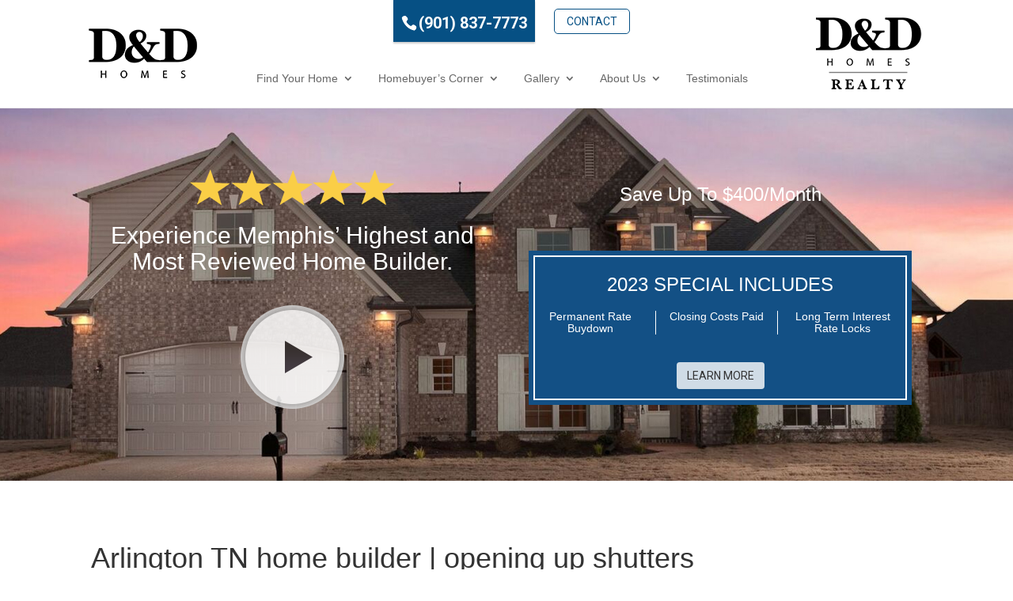

--- FILE ---
content_type: text/css
request_url: https://midsouthhomebuilder.com/wp-content/themes/myle/style.css?ver=4.27.5
body_size: 9386
content:
@import url("../Divi/style.css");
@import url('https://fonts.googleapis.com/css?family=Lato:400,700|Roboto+Slab|Roboto:400,700');
/*
Theme Name: Make Your Life Epic
Theme URI: http://www.elegantthemes.com/gallery/divi/
Description: Child theme for the Divi theme
Author: Elegant Themes
Author URI: http://www.elegantthemes.com
Template: Divi
Version: 1.7 - WarbyParker
*/

/*** CHILD THEME STYLE RULES - BELOW HERE***/

/** DO NOT ADD NEW RULES ABOVE THIS LINE **/

@import url("../Divi/style.css");
@import url('https://fonts.googleapis.com/css?family=Lato:400,700|Roboto+Slab|Roboto:400,700');

/*
Theme Name: Builder Master Core v1.1
Description: Consolidated Ribbon System & Mobile Optimization
*/

/**************************************************************
   1. BUILDER CORE - RIBBON & BANNER SYSTEM
***************************************************************/

/* Archive Card Architecture */
.mh-listing-link {
    display: flex !important;
    flex-direction: column !important;
    position: relative !important;
    overflow: hidden;
    text-decoration: none !important;
    background: #fff;
}

/* Force Archive Image to behave */
.mh-listing-link img, .home-image {
    margin: 0 !important;
    padding: 0 !important;
    order: 1;
    display: block;
    width: 100%;
    height: auto !important;
    min-height: 250px;
    object-fit: cover;
}

/* THE RIBBON */
/* 1. The Container - Ensure it fills the image space */
.mh-overlay-container {
    position: absolute;
    top: 0;
    left: 0;
    width: 100%;
    height: 100%;
    z-index: 99;
    pointer-events: none;
    overflow: hidden; /* This creates the 'clipped' look on the ends, which is correct */
}

/* 2. The Ribbon - The 45-degree Geometry */
.mh-ribbon {
    position: absolute;
    top: 28px;        /* Distance from the top corner */
    left: -55px;      /* Pulls the 'tails' out of view */
    width: 220px;     /* Wide enough to span the corner */
    
    background: #bf092f;
    color: #fff !important;
    text-align: center;
    padding: 8px 0;
    
    font-weight: 900;
    font-size: 18px;
    text-transform: uppercase;
    letter-spacing: 1px;
    
    /* THE FIX: Ensure rotation center is solid */
    transform: rotate(-45deg); 
    transform-origin: center;
    
    box-shadow: 0 3px 10px rgba(0,0,0,0.3);
}

/* 3. Handle Under Contract / Pending Color */
.mh-ribbon.pending, 
.mh-ribbon.under-contract { 
    background: #f1c40f; 
    color: #333 !important; 
}

/* --- RIBBON COLOR LOGIC --- */
.mh-ribbon.pending, 
.mh-ribbon.under-contract { background: #f1c40f; color: #333 !important; } /* Yellow */

.mh-ribbon.sold { background: #bf092f; color: #fff !important; } /* Red */

.mh-ribbon.model { background: #065084; color: #fff !important; } /* Brand Blue */

.mh-ribbon.closed { background: #000; color: #fff !important; } /* Black */

/* Archive Payment Banner */
.mh-payment-banner-archive {
    order: 2;
    background-color: #065084;
    color: #fff !important;
    padding: 10px;
    font-weight: bold;
    text-align: center;
    font-size: 15px;
}

/* MASSIVE RIBBON FOR SINGLE HOME ONLY */
.single-homes .mh-ribbon {
    width: 250px;
    font-size: 22px;
    top: 35px;
    left: -60px; /* If using left */
    padding: 12px 0;
}

/* Single Page Payment Row */
.mh-spec-row {
    display: flex;
    border-bottom: 1px solid #aaa;
    padding: 12px 1%;
    align-items: center;
}
.mh-spec-row h4 { font-size: 21px; margin: 0; font-weight: 400; color: #333 !important; }
.mh-spec-row h4 strong { color: #065084; font-size: 23px; }

/**************************************************************
   2. MOBILE DYNAMIC OPTIMIZATION
***************************************************************/

@media screen and (max-width: 768px) {
    .home-specs, .mh-spec-row, div[id*="single-home-row"] {
        height: auto !important;
        min-height: 0 !important;
        flex-wrap: wrap !important;
    }
    .home-specs h4, .mh-spec-row h4 {
        width: 100% !important;
        line-height: 1.4 !important;
        font-size: 18px !important;
    }
    .home-info-top .home-info-icons li.school {
        width: 100% !important;
        display: block !important;
        margin-top: 15px;
    }
    .home-info-top .home-info-icons li.school h5 {
        white-space: normal !important;
        line-height: 1.4 !important;
    }
}

/* Legacy Overrides */
.home-specs { background: #e5e2e0; padding: 20px; min-height: auto !important; }


/**/
/**/
/************* DEFAULT STYLES *************/
/**/
/**/

a.btn {text-decoration:none;}


.post-3534 ul#community-list {
    overflow: auto;
    padding: 50px 0;
}

.postid-3531 #community-info h2:after{
    background-color: red;
    position: absolute;
    content: "SOLD OUT";
    color: #fff;
    padding: 8px;
    top: -5px;
    left: 200px;
	text-align: center;
}

/*
ul#community-list li:nth-child(1) h4:after {
    content: "SOLD OUT";
    color: #fff;
    background-color: red !important;
    border: none !important;
    font-weight: 700 !important;
}
*/

#community-list li:nth-child(2) h4:after{
    content: "Coming Soon! Call for More Info.";
}

#community-list li:nth-child(3) h4:after{
    content: "Only a few lots left. Call today for more info";
}

#community-list li:nth-child(5) h4:after{
    /*content: "Coming January 2025. Call for more info.";*/
}

#community-list li h4:after {
    font-size: 12px;
    display: block;
}

/* #community-list li:nth-child(2) h4:after, #community-list li:nth-child(3) h4:after, .postid-3531 #community-info h2:after, ul#community-list li:nth-child(1) h4:after {
    display: block;
    font-size: 13px !important;
    text-transform: capitalize;
    margin-top: 11px;
    margin-left: 0;
    border: 4px #ccc solid;
    padding: 12px;
    background-color: #efefef;
    top: -40px;
    width: 80px;
    font-weight: 400;
    height: 80px;
    text-align: center;
    border-radius: 50%;
    position: absolute;
    left: 61%;
    display: flex;
    flex-direction: column;
    justify-content: center;
    align-items: center;
    line-height: 1.3;
} */

.postid-3531 #community-info h2, ul#community-list li:nth-child(1) h4, #community-list li:nth-child(2) h4, #community-list li:nth-child(3) h4, ul#community-list li:nth-child(5) h4 {
    position: relative;
}


#et-info .btn {
    position: relative;
    top: -10px;
    right: 0;
    padding: 5px 15px;
    border-radius: 5px;
    background-color: #fff;
    color: #065084;
    border: 1px #065084 solid;
	margin-left: 20px;
}


p{
	font-size: 18px;
	line-height: 1.8;
}


ul#top-menu {
    padding-top: 13px;
}

#page-container {
    padding-top: 0px !important;
}

.container {
    position: relative;
    width: 80%;
    max-width: 1080px;
    margin: 0 auto;
}

	#et-info-phone {
	    cursor: default;
	    color: #7d6c62;
	}
	
#main-content .container:before {
	display: none;
}

.thrive-video-trigger:hover {
	cursor: pointer;
}

#why-choose-list li:before {
    content: "";
    display: block;
    height: 26px;
    width: 26px;
    background: url(/wp-content/uploads/check-mark-2.png) no-repeat center 0 / 26px;
    position: absolute;
    left: 0;
    top: 10px;
}


/**/
/**/
/******* GLOBAL ELEMENTS ******/
/**/
/**/



/****** BUTTONS *******/

.btn {
	display: inline-block;
    background: rgba(255,255,255,.8);
    padding: .7em 1em;
    border-radius: 0;
    border: 2px solid #ccc;
    color: #333;
    text-transform: uppercase;
    font-weight: 600;
    font-family: "Roboto",sans-serif;
    font-size: 16px;
    transition: all .2s ease-out;
}
	.btn:hover {
		background: rgba(255,255,255,1);
	}
.btn.dark {
	background: rgba(0,0,0,.8);
	color: #fff;
}
	.btn.dark:hover {
		background: #fff;
		color: #333;
	}
.btn.btn-default {
    font-size: 12px;
    background: #084f84;
    color: #fff;
    border: none;
    border-radius: 4px;
}

.gform_wrapper input[type=submit] {
    position: relative;
    background: #0a84db;
    color: #fff;
    padding: .7em 2.5em;
    border: 1px solid transparent;
    border-radius: 0;
    font-weight: 500;
    font-size: 20px;
    font-family: "Lato","Roboto",sans-serif;
    transition: all .2s ease-out;
}
	.gform_wrapper input[type=submit]:hover {
		background: #fff;
		color: #333;
	}
	
/**** MODALS ****/
.thrive-modal-trigger{cursor:pointer;}
body.modal-enabled{
	overflow:hidden;
	position:fixed;
	width:100%;
	height:100%;
}
#thrive-modal-background{
	position:fixed;
	top:0;
	right:0;
	bottom:0;
	left:0;
	z-index:4000;
	display:none;
	background-color:#000;
	opacity:0.65;
	-webkit-transform:translateZ(0);
	-moz-transform:translateZ(0);
	transform:translateZ(0);
}
body.modal-enabled #thrive-modal-background{display:block;}
.thrive-modal-entire{
	position:fixed;overflow:auto;
	overflow-x:hidden;
	top:50%;
	right:0;
	bottom:0;
	left:0;
	visibility:hidden;
	z-index:-5000;
	opacity:0;
	-webkit-transform:translateZ(0);
	-webkit-transition:opacity 0.3s linear;
	-moz-transition:opacity 0.3s linear;
	-ms-transition:opacity 0.3s linear;
	transition:opacity 0.3s linear;
}
.thrive-modal-entire.modal-visible{
	visibility:visible;
	opacity:1;
	z-index:999999;
	background: rgba(0,0,0,0.8);
	height: 100vh;
	transform: translate(0, -46%);
	overflow: scroll;
}
.thrive-modal-container{
	position:relative;
	top:50%;
	left:50%;
	z-index:6000;
	padding-bottom:60px;
	max-width:1080px;
	transform:translate(-50%,-50%);
}
.thrive-modal{
	background-color:white;
	border-radius:6px;
	margin:0 auto;
	min-width:291px;
	max-width:calc(100% - 80px);
	padding:20px;
	box-sizing:border-box;
	position:relative;
	border-top-right-radius:0px;
}
.thrive-modal::after{
	content:"";
	display:block;
	clear:both;
}
.thrive-modal .thrive-modal-exit:not(.unstyled){
	position:absolute;
	z-index:100;
	top:-10px;
	right:-10px;
	background-color:#888;
	box-shadow:0px 0px 8px rgba(0, 0, 0, 1);
	cursor:pointer;
	padding:17px;
	border-radius:50%;
	min-height:17px;
	min-width:17px;
	background-image:url("/wp-content/themes/myle/images/exit-white.png");
	background-position:center;
	background-repeat:no-repeat;
}
.thrive-modal .thrive-modal-exit:not(.unstyled):hover{background-color:#777;}
@media screen and (max-width:420px){
	.thrive-modal-container{top:50%;}
	.thrive-modal{
		max-width:100%;
		width:100% !important;
		border-radius:0px;
	}
	.thrive-modal .thrive-modal-exit:not(.unstyled){
		right:4px;
		top:-40px;
	}
}
#easter-egg .thrive-modal{width:90%;padding:10px;}
#easter-egg:not(.modal-visible) #jwEaster-wrapper{width:0%;}
#easter-egg.modal-visible #jwEaster-wrapper{width:100%;}
#easter-egg-gallery{display:none;text-align:center;padding:0px 40px;position:relative;}
#easter-egg-gallery img{}
#easter-egg-gallery-left,#easter-egg-gallery-right{background-color:transparent;border:0;height:57px;width:30px;cursor:pointer;position:absolute;top:50%;margin-top:-30px;}
#easter-egg-gallery-left{background-image:url("/wp-content/themes/thrive15/images/episode/related-arrow-left.png");left:0px;}
#easter-egg-gallery-left:hover{background-image:url("/wp-content/themes/thrive15/images/episode/related-arrow-left-hover.png");}
#easter-egg-gallery-right{background-image:url("/wp-content/themes/thrive15/images/episode/related-arrow-right.png");right:0px;}
#easter-egg-gallery-right:hover{background-image:url("/wp-content/themes/thrive15/images/episode/related-arrow-right-hover.png");}
iframe#youtubePlayer{max-width:100%;width:100%;height:420px;}
@media screen and (min-width:980px){}
.easter-egg-wrapper{width:980px;margin:0 auto;text-align:right;max-width:100%;}
.easter-egg-wrapper::before{content:"";display:block;clear:both;}
.easter-egg-trigger{color:#bcbcbc;font-weight:500;font-size:14px;cursor:pointer !important;display:inline-block;margin:6px 0px;padding:6px 12px;background:#eee;border-radius:3px;text-indent:22px;/* background-image:url("/wp-content/themes/thrive15/images/icons/gift_grey.png");background-size:18px 18px;background-repeat:no-repeat;background-position:8px center; */}
.easter-egg-trigger:hover{color:#0b9bd7 !important;/* background-image:url("/wp-content/themes/thrive15/images/icons/gift_blue.png"); */}
#thriveVimeo-aspect,#youtubePlayer{position:relative;height:0px;padding-top:56.4%;}
#thriveVimeo, #youtubePlayer iframe{position:absolute;top:0px;left:0px;width:100%;height:100%;}
@media screen and (max-width:980px){.easter-egg-wrapper{width:768px;}
#easter-egg-mentors-wrapper{width:544px;}
}
@media screen and (max-width:767px){.easter-egg-wrapper,#easter-egg-resources{width:291px;text-align:center;}
#easter-egg-feedback{float:none;}
}

#mortgage-calculator .thrive-modal {
    max-width: 300px;
}

	
/*** CTA SECTIONS ***/
.cta-left .et_pb_row, .cta-left .et_pb_column,
.cta-right .et_pb_row, .cta-right .et_pb_column {
    min-height: 400px;
    padding: 0;
}
	.cta-left .et_pb_text,
	.cta-right .et_pb_text {
	    position: absolute;
	    top: 50%;
	    transform: translate(0, -50%);
	}
		.cta-left h1, .cta-left h2,
		.cta-center h1, .cta-center h2,
		.cta-right h1, .cta-right h2 {
		    font-family: "Roboto Slab",serif;
		    text-transform: uppercase;
		    font-size: 32px;
		    font-weight: 700;
		}
		.cta-left h4, .cta-left p,
		.cta-center h4, .cta-center p,
		.cta-right h4, .cta-right p {
		    font-size: 20px;
		    font-family: "Roboto",sans-serif;
		}
		.cta-left.dark h4, .cta-left.dark p,
		.cta-center.dark h4, .cta-center.dark p,
		.cta-right.dark h4, .cta-right.dark p {
			color: #333;
		}
		.cta-left .btn, .cta-center .btn, .cta-right .btn {
		    display: inline-block;
		    margin-left: 15px;
		}
		.cta-left.dark .btn, .cta-center.dark .btn, .cta-right.dark .btn {
			background: rgba(0,0,0,.8);
			border: 2px solid #fff;
			color: #fff;
		}
			.cta-left.dark .btn:hover, .cta-center.dark .btn:hover, .cta-right.dark .btn:hover {
				background: #000;
				color: #fff;
			}
	
/*** IMAGE / FORM SECTIONS ***/
.image-form .et_pb_column {
    padding: 40px;
    min-height: 400px;
    position: relative;
}
	.image-form .et_pb_column .image-form-content {
	    position: absolute;
	    top: 0;
	    bottom: 0;
	    left: 50%;
	    transform: translate(-50%);
	    width: 80%;
	    height: 80%;
	}
	.image-form-content.form {
	    padding: 40px;
	    box-sizing: border-box;
        min-height: 400px;
	}
		.image-form-content.form h4 {
		    font-size: 28px;
		    text-transform: uppercase;
		    font-family: "Roboto Slab",serif;
		    font-weight: 700;
		    text-align: center;
		}
		.image-form-content.form input:not([type=submit]) {
		    height: 35px;
		    padding: 10px 5px;
		    box-sizing: border-box;
		}
		.image-form-content.form input[type=submit] {
		    display: block;
		    width: 100%;
		    background: #fff;
		    border: 2px solid #a41b18;
		    color: #a41b18;
		    font-size: 20px;
		    margin-bottom: 10px;
		    text-transform: uppercase;
		}

.et_pb_row.et_pb_row_fullwidth, .et_pb_specialty_fullwidth > .et_pb_row {
	width: 100% !important;
	max-width: 100% !important; 
}


/**** HEADER *****/
#header {
    padding: 20px 0;
    z-index: 9999;
    position: relative;
    border-bottom: 1px solid #eee;
}
#header .container {
	display: flex;
	justify-content: center;
	align-items: center;
	max-width: 1200px;
	width: 90%;
}
	#logo, #realty-logo {
		max-width: 139px;
		width: 15%;
		float: left;
		max-height: 100%;
	}
	#header-mid {
		width: 74%;
		max-width: 780px;
		text-align: center;
	}
		#et-info {
			width: 100%;
			float: none;
			text-align: center;
		}
		
		#top-navigation {
			max-width: 980px;
			width: 100%;
			float: none;
			text-align: center;
		}
			nav#top-menu-nav, #top-menu {
				float: none;
			}
			#top-menu li {
				padding-right: 12px !important;
			}
				#top-menu a {
					padding-bottom: 10px;
				}
				#top-menu li.current-menu-ancestor > a, #top-menu li.current-menu-item > a {
					color: #224b68;
				}
				#et-secondary-nav .menu-item-has-children>a:first-child:after, #top-menu .menu-item-has-children>a:first-child:after {
					top: 50% !important;
					transform: translate(0,-50%);
				}
			#top-navigation .btn {
				background: #333;
				color: #fff;
				padding: .7em 1em;
				display: inline-block;
				float: right;
				margin-left: 20px;
				line-height: 120%;
				border: none;
			}

	/**** SOCIAL MEDIA ICONS ****/
	
#et-info-phone {
    color: #fff;
    font-size: 20px;
    font-weight: 700;
    font-family: "Roboto",sans-serif;
    display: inline-block;
    position: relative;
    margin-top: -15px;
    top: -5px;
    background: #065084;
    padding: 15px 10px 10px;
    box-shadow: 0 2px 2px rgba(0,0,0,.2);
    right: -13px;
}
/* 		#et-info-phone:before { display: none; } */
	
	.et-social-icons {
	    margin-top: -7px;
	}
		.et-social-icons li {
		    display: inline-block;
		    margin-left: 15px;
		}
			#header .et-social-icon a {
			    color: #fff;
			    background: #333;
			    border-radius: 50%;
			    font-size: 14px;
			    width: 25px;
			    height: 25px;
			    padding: 0 !important;
			    line-height: 28px;
			    text-align: center;
			    margin: 0 -5px;
			}


#messaging-text {
    top: 20px;
    float: right;
    margin-top: 0;
    max-width: 100%;
    margin-bottom: 40px;
    padding: 10px 0px !important;
    color: #fff;
    z-index: 5;
    position: relative;
    background: #135085;
    outline: 2px solid #fff;
    outline-offset: -8px;
}
	#messaging-text:before {
	    content: "";
	    height: 110px;
	    width: 110px;
	    display: block;
	    position: absolute;
/* 	    background: url(/wp-content/uploads/necklace.png) no-repeat center / cover; */
	    top: 10px;
	    right: 30px;
	    background-size: contain;
	}
	#messaging-text h2 {
	    font-size: 31px;
	    font-weight: 700;
	    text-transform: uppercase;
	    line-height: 120%;
	}
	#messaging-text ul {
		display: flex;
		margin-top: 0;
		margin-bottom: 20px;
		list-style: none;
		text-align: center;
	}
		#messaging-text ul li {
			width: 32%;
			margin-right: 1%;
			padding: 0 2.5%;
			line-height: 1.1;
			color: #fff;
			position: relative;
		}
			#messaging-text ul li:nth-child(2):before {
				content: "";
				display: block;
				border-left: 1px solid #fff;
				position: absolute;
				left: 0;
				top: 50%;
				transform: translate(0,-50%);
				height: 100%;
			}
			#messaging-text ul li:nth-child(2):after {
				content: "";
				display: block;
				border-right: 1px solid #fff;
				position: absolute;
				right: 0;
				top: 50%;
				transform: translate(0,-50%);
				height: 100%;
			}

#top-menu li {
    display: inline-block;
    padding-right: 13px;
    font-size: 14px;
}


/*** MID BLOCKS ****/
#mid-blocks .et_pb_blurb {
    height: 285px;
    padding: 100px 40px;
}
	#mid-blocks .et_pb_blurb h4, #mid-blocks .et_pb_blurb h5 {
	    text-transform: uppercase;
	    padding-bottom: 30px;
	}
	#mid-blocks .et_pb_blurb h4 {
	    font-size: 24px;
	    line-height: 120%;
	    max-width: 80%;
	    margin: 0 auto;
	}
	#mid-blocks .et_pb_blurb h5 {
	    font-size: 18px;
        padding-bottom: 40px;
	}
	#mid-blocks .et_pb_column:nth-child(3) .et_pb_blurb:first-child h4 {
	    padding-bottom: 0px;
	}
	#mid-blocks .et_pb_blurb .btn {
	    background: #362f2d;
	    color: #fff;
	    border: 1px solid #fff;
	    transition: all .2s ease-out;
	}
		#mid-blocks .et_pb_blurb .btn:hover {
		    color: #fff;
		    background: #065084;
		}
		
#homepage-welcome h2 {
    font-size: 70px;
    text-transform: uppercase;
    font-weight: 600;
    color: #fff;
    padding-bottom: 0;
}
#homepage-welcome h3 {
    font-size: 63px;
    font-weight: 300;
    color: #fff;
}


#why-choose-title h2 {
    font-size: 28px;
    text-transform: uppercase;
    color: #065084;
}
#why-choose-list li, #get-started-left li {
    list-style: none;
    padding: 10px 0 10px 40px;
    position: relative;
    font-size: 17px;
}
/*
	#why-choose-list li:before {
	    content: "";
	    display: block;
	    height: 26px;
	    width: 26px;
	    background: url(/wp-content/uploads/icon-check-sprite.png) no-repeat center 0 / 26px;
	    position: absolute;
	    left: 0;
	    top: 10px;
	}
*/
	#get-started-left li:before {
		content: "";
	    display: block;
	    height: 26px;
	    width: 26px;
	    background: url(/wp-content/uploads/icon-check-sprite.png) no-repeat center -25px / 26px;
	    position: absolute;
	    left: 0;
	    top: 10px;
	}

#get-started {
    box-shadow: 3px 2px 7px rgba(0,0,0,0.15);
    -webkit-box-shadow: 3px 2px 7px rgba(0,0,0,0.15);
    -moz-box-shadow: 3px 2px 7px rgba(0,0,0,0.15);
}
	#get-started-left h2 {
	    font-size: 36px;
	    color: #065084;
	    font-weight: 500;
	}
	#get-started-left li {
		color: #065084;
	}
	#get-started-left p {
	    max-width: 90%;
	    margin: 20px auto;
	    font-size: 18px;
	}
#get-started-right {
    background: #065084;
    padding: 40px;
    box-shadow: 0px 1px 0.02em rgba(0,0,0,0.1);
    border: #065048;
}
	#get-started-right h4 {
	    color: #fff;
	    font-size: 24px;
	    padding-bottom: 0;
	}
	
	#get-started-right input:not([type=submit]) {
	    border-radius: 2px;
	    height: 35px;
	    padding: 10px;
	}
	#get-started-right input[type=submit] {
	    color: #fff;
	    background: #7d6c62;
	    border-radius: 2px;
	    max-width: 55%;
	    padding: 0.6em 1em;
	    width: 400px;
	    font-weight: 500;
	    font-size: 18px !important;
	}
	
/*
	#get-started-right h2, #get-started-right p{
		color: #fff;
	}
	
*/
	
/*** SIDEBAR MENUS ***/
ul[id$=-sidebar-menu] li.current_page_item a {
    color: #065084;
    font-weight: 600;
    position: relative;
}
	ul[id$=-sidebar-menu] li.current_page_item a:before {
	    content: "»";
	    padding-right: 5px;
	}

#tiles:after {
    content: "";
    display: block;
    clear: both;
}
#tiles li {
    display: inline-block;
    max-width: 50%;
    top: auto !important;
    position: relative !important;
    left: auto !important;
    right: auto !important;
    bottom: auto !important;
    float: left;
    list-style: none;
    box-sizing: border-box;
    padding: 20px;
}

	#mobile-phone {
	    position: fixed;
	    bottom: -15px;
	    left: 50%;
	    transform: translate(-50%);
	    width: 98vw;
	    background: #d56b20;
	    text-align: center;
	    color: #fff;
	    font-size: 20px;
	    padding: 10px 5%;
	    opacity: 0;
	    z-index: -10;
	    transition: all .2s ease-out;
	    border-radius: 4px 4px 0 0;
	}

/***** FLOORPLANS *****/
.single-plans #main-content .container:before, .single-community #main-content .container:before {
    display: none;
}
#plan-header {
    background-size: cover;
    background-position: center;
    height: 250px;
    position: relative;
}
	#plan-header .container {
	    padding-top: 65px;
	}
	#plan-header-tickets span {
	    font-size: 32px;
	    display: block;
	}
	#plan-header h1 {
	    color: #fff;
/* 	    text-transform: uppercase; */
	    font-size: 45px;
	    background: rgba(0,0,0,0.6);
	    padding: 20px;
	    font-weight: 300;
	    border-left: 6px solid #224b68;
	}
	#plan-header-tickets {
	    background: #224b68;
	    color: #fff;
	    padding: 20px;
	    max-width: 345px;
	    display: block;
	    position: absolute;
	    top: 50%;
	    right: 2.5%;
	    transform: translate(0,-50%);
	    border: 2px solid #fff;
	}
.single-plans #content-area, .single-homes #content-area {
    display: flex;
    flex-wrap: wrap;
}
	.single-plans #left-area, .single-homes #left-area {
	    width: 30%;
	    max-width: 380px;
	    flex: 0 1 auto;
	    order: 1;
        padding-right: 2.5%;
	}
	.single-plans #right-area, .single-homes #right-area {
	    width: 70%;
	    max-width: 700px;
	    box-sizing: border-box;
	    flex: 0 1 auto;
	    order: 2;
	}
		.single-plans #right-area .et_pb_row, .single-homes #right-area .et_pb_row {
		    width: 100%;
		    padding-top: 0;
		}
		.single-homes #right-area h4 {
		    padding: 10px;
		    margin-bottom: 20px;
		    background: #eceae1;
		}

		#plan-top, #plan-gallery {
		    padding: 0;
		}
			#plan-gallery .et_pb_gallery_items, #community-overview .et_pb_gallery_items {
			    display: flex;
			    flex-wrap: wrap;
			    justify-content: center;
			}
				#plan-gallery .et_pb_gallery_item, #community-overview .et_pb_gallery_item {
				    margin: 1%;
				    width: 23%;
				}
				
	#plan-details-top {
	    padding: 20px;
	    background: #f5f4ea;
	    margin-bottom: 30px;
	}
		#plan-details-top ul {
		    padding-bottom: 0;
		}
	#plan-links ul {
	    padding: 0;
	}
		#plan-links li {
			list-style: none;
		}
		#plan-links a {
		    position: relative;
		    display: block;
		    width: 100%;
		    padding: 15px 50px 15px 10px;
		    border-bottom: 1px solid #cac6b6;
		    background: #f5f4ea;
		    font-size: 15px;
		    transition: background-color .2s ease-out;
		}	
			#plan-links a:after {
			    content: "";
			    display: block;
			    position: absolute;
			    height: 32px;
			    width: 32px;
			    background: url(/wp-content/uploads/icon-nav-arrow.png) no-repeat center/contain;
			    right: 10px;
			    top: 50%;
			    transform: translate(0,-50%);
			}
			#plan-links a:hover {
			    background-color: #e5e4d7;
			    cursor: pointer;
			}
		#plan-links li:last-child a {
		    border-bottom: 5px solid #cac6b6;
		}
	#plan-description h4 {
	    font-size: 20px;
	    padding: 10px;
	    margin-bottom: 20px;
	    color: #333;
	    background: #f5f4ea;
	}
	#plan-schools h4 {
	    margin: 40px auto 20px;
	    padding: 20px 10px;
	    background: #f5f4ea;
	}
	#plan-schools h5 {
	    font-size: 20px;
	    font-weight: 500;
	}
	#plan-schools li {
	    list-style: square;
	    margin-left: 3px;
	    border-bottom: 1px solid #cac6b6;
	    font-size: 16px;
	    padding: 10px 0;
	}
	
	
/**** PLAN LIST *****/
#main-content #collection-top + .container {
    max-width: 1100px;
    width: 90%;
}
.page-id-99 #main-content .container:before {
	display: none;
}

#collection-top .et_pb_section_0 {
    position: relative;
    padding: 130px 0 0;
    background-size: cover;
}
	#collection-top #plan-header {
	    height: 200px;
	    position: absolute;
	    top: 230px;
	    right: 0;
	    width: 400px;
	    z-index: 999;
	}
		#collection-top #plan-header:hover {
			cursor: pointer;
		}
#collection-list article {
    margin: 10px auto;
}
	.plan-details {
	    display: flex;
	    background: #f5f4ea;
	}
		.plan-image {
		    max-width: 200px;
		    width: 16%;
		    display: inline-block;
		    border-right: 7px solid #cac6b6;
		    border-bottom: 1px solid #cac6b6;
		    order: 1;
	        background-size: cover !important;
			background-position: center !important;
		}
		.plan-specs {
		    width: 41.5%;
		    order: 2;
		    flex: 0 1 auto;
		    padding: 25px 15px;
		}
			.plan-specs h4 {
			    font-size: 32px;
			    padding: 5px;
			    display: block;
			    width: 100%;
			    border-bottom: 1px solid #cac6b6;
		        color: #224b68;
			}
			.plan-specs ul {
			    padding: 0;
			}
				.plan-specs li {
				    display: inline-block;
				    font-size: 13px;
				    padding: 0 7px;
				    position: relative;
				    color: #333;
				}
					.plan-specs li:not(:last-child):after {
					    content: "/";
					    position: absolute;
					    right: -5px;
					}
		.plan-links {
		    width: 42.5%;
		    order: 3;
		    flex: 0 1 auto;
		    padding: 10px 0;
		}
			.plan-links ul {
			    display: flex;
			    flex-wrap: nowrap;
			}
				.plan-links li {
				    width: 20%;
				    flex: 0 1 auto;
				}
					.plan-links a {
					    font-size: 12px;
					    line-height: 120%;
					    padding: 60px 5px 0;
					    width: 100%;
					    color: #777;
					    display: inline-block;
					    position: relative;
					    text-align: center;
					}
						.plan-links a:before {
						    content: "";
						    display: block;
						    position: absolute;
						    top: 10px;
						    width: 44px;
						    height: 44px;
						    background: url(/wp-content/uploads/plan-icon-sprite.png) no-repeat 100%;
						    left: 50%;
						    transform: translate(-50%);
						    opacity: 1;
						    transition: opacity .2s ease-out;
						}
						.plan-links li:nth-child(1) a:before {
							background-position: -1px -1px;
						}
						.plan-links li:nth-child(2) a:before {
							background-position: -1px -44px;
						}
						.plan-links li:nth-child(3) a:before {
							background-position: -1px -88px;
						}
						.plan-links li:nth-child(4) a:before {
							background-position: -1px -132px;
						}
						.plan-links li:nth-child(5) a:before {
							background-position: -1px -176px;
						}
							.plan-links li a:hover:before, .plan-links li a.inactive:before {
								opacity: .5;
								cursor: pointer;
							}
							.plan-links li a.inactive:hover:before {
								cursor: default;
							}



/***** COMMUNITIES ******/
#community-overview h4 {
    font-size: 20px;
    padding: 10px;
    margin-bottom: 20px;
    background: #e9e5dc;
    border-left: 4px solid #065084;
}
#community-description li {
    padding: 10px 0 10px 25px;
    position: relative;
    border-bottom: 1px solid #e5e1d8;
    font-size: 18px;
}
	#community-description li:before {
	    content: "";
	    display: block;
	    height: 10px;
	    width: 10px;
	    background: #065084;
	    position: absolute;
	    left: 0;
	    top: 50%;
	    transform: translate(0,-50%);
	}

.single-community .et_pb_title_container {
	max-width: 1080px !important;
	width: 100% !important;
	margin: 0 auto;
	color: #333;
}
	.single-community .et_pb_title_container h1 {
		color: #333;
	    padding: 1em 1.5em 1em 30px;
        background-color: rgba(255,255,255,0.9);
        position: relative;
	}
		.single-community .et_pb_title_container h1:before {
		    content: "Communities in ";
		}
		
.single-community #collection-list {
    max-width: 1080px;
    margin: 0 auto;
}
.page-id-89 .et_pb_post {
    margin-bottom: 10px;
}

.single_community h2.entry-title {
    padding-bottom: 5px;
    margin-bottom: 20px;
    border-bottom: 1px solid #9a8860;
}
/*
#community-info {
    padding-bottom: 40px;
}
	#community-info .container {
	    padding-top: 30px;
	}
		#community-info h2.entry-title {
		    border-bottom: 1px solid #a07d64;
		    margin-bottom: 20px;
		    padding-bottom: 5px;
		}
		#community-info-left, #community-info-middle {
		    width: 30%;
		    display: inline-block;
		    float: left;
		}
		#community-info-right {
		    width: 35%;
		    float: right;
		}
		#community-info:after {
		    content: "";
		    display: block;
		    clear: both;
		}
		#community-info .btn {
		    background: #065084;
		    color: #fff;
		    border: none;
		    border-radius: 30px;
		    padding: .4em 1em;
		    display: block;
		    text-align: center;
		    float: right;
		    width: 70%;
		    margin: 5px auto;
		}


#community-list-bar {
    margin-bottom: 0;
}
#community-nav-bar {
    width: 100% !important;
    max-width: 100% !important;
    background: #e9e5dc;
    padding: 0;
    box-shadow: 0 4px 2px rgba(0,0,0,0.1);
    z-index: 1;
}
	#community-nav-bar ul {
	    max-width: 1080px;
	    margin: 0 auto;
	    display: flex;
	    flex-wrap: nowrap;
	    justify-content: center;
        padding-bottom: 0;
	}
		#community-nav-bar li {
		    flex: 0 1 auto;
		    list-style: none;
		}
			#community-nav-bar li a {
			    padding: 15px 30px;
			    font-size: 18px;
			    color: #333;
			    display: block;
			    border-left: 1px solid rgba(0,0,0,0.2);
			}
			#community-nav-bar li:first-child a {
				border-left: none;
			}
			#community-nav-bar li.active a {
			    background: #827064;
			    color: #e9e5dc;
			}
*/	
.mCustomScrollBox {
    position: relative;
    overflow: scroll;
    height: 100%;
    max-width: 100%;
    outline: none;
    direction: ltr;
}
.mCSB_container {
    overflow: hidden;
    width: auto;
    height: auto;
}
.communities_list {
    top: 30px;
    margin-bottom: 15px;
    padding: 0;
    height: 600px;
    background-color: rgba(255,255,255,0.75);
    border: 8px solid #fff;
    position: absolute;
    z-index: 2;
    width: 390px;
    margin-left: 0;
    left: 7%;
}
	.communities_list ul {
	    padding-left: 0;
	    list-style: none;
	}
		.communities_list li {
		    background-color: transparent;
		    padding: 20px 15px;
		    margin: 0;
		    position: relative;
		    border-bottom: 1px solid #e5e1d8 !important;
		}
			.communities_list li h4 {
			    margin-bottom: 0;
			    margin-top: 0;
			    color: #000;
			    font-weight: 300;
			    font-size: 21px;
			    line-height: 24px;
			    font-family: "Lato",arial,sans-serif;
			}
			.communities_list li p {
			    margin: 0;
			    padding-bottom: 0;
			    line-height: 22px;
			    font-size: 16px;
			    font-family: "Lato",arial,sans-serif;
			    font-weight: 300;
			    color: #333;
			}
			.communities_list .btn {
			    background-color: #065084;
			    border-color: transparent;
			    border-radius: 50px;
			    color: #fff;
			    font-family: "museo-sans",sans-serif;
			    font-size: 18px;
			    font-weight: 300;
			    padding: 4px 20px;
			    margin-right: 10px;
			    margin-top: 10px;
			}

/***** COMMUNITY LIST ******/


#map-container {
    position: relative;
    height: 500px;
}

#map {
    height: 500px;
}
#community-list {
    width: 300px;
    padding: 0px;
    background: rgba(255,255,255,0.8);
    position: absolute;
    height: 450px;
    overflow: scroll;
    border: 8px solid #fff;
    top: 50%;
    left: 5%;
    transform: translate(0,-50%);
    z-index: 9999;
}
	#community-list > li {
	    padding: 10px 10px 20px;
	    margin-bottom: 10px;
	    border-bottom: 1px solid #eee;
	}
		#community-list > li:after {
		    content: "";
		    display: block;
		    clear: both;
	    }
	    #community-list > li .btn {
		    width: 45%;
		    border-radius: 35px;
		    display: inline-block;
		    float: left;
		    font-size: 13px;
		    text-align: center;
		    margin: 20px 5px 0;
		    background: #224b68;
		    color: #fff;
		    border: none;
		}

/**** AVAILABLE HOMES - INDEX ****/
#home-list, .single-community #home-list .container {
    display: flex;
    flex-wrap: wrap;
    justify-content: left;
    padding-top: 50px;
}

.single-community #home-list:before {
    content: "Available Homes";
    font-size: 30px;
    color: #333;
    width: 100%;
    max-width: 1080px;
    margin: 0 auto;
    position: absolute;
    left: 50%;
	transform: translate(-50%);
}
.single-community #home-list .container.no-homes {
    display: block;
}


	#home-list article {
	    flex: 0 1 auto;
	    width: 25%;
	    padding: 0.5%;
	    box-sizing: border-box;
	}
		.home-image {
		    display: block;
		    height: 535px;
		    width: 100%;
		    background-size: cover !important;
		    background-repeat: no-repeat !important;
		    margin-bottom: 5px;
		}
		.home-specs {
		    background: #e5e2e0;
		    padding: 20px;
		    min-height: 630px;
		}
			.home-specs h4 {
			    padding-bottom: 10px;
			    margin-bottom: 20px;
			    border-bottom: 1px solid #7d6c62;
			    min-height: 70px;
			}
			.home-specs > ul {
			    margin: 20px auto !important;
			    display: block;
			}
				.home-specs > ul h5 {
				    margin: 30px auto 0px;
				}
			.home-specs .btn {
			    background: #065084;
			    border: none;
			    border-radius: 30px;
			    color: #fff;
			    font-size: 14px;
			    padding: 0.6em 1.5em;
			    margin-top: 20px;
		        text-align: center;
			}
				.home-specs .btn:hover {
					background: #d1691f;
				}


h4.no-homes {
    padding: 0 0 100px;
}
				
.mfp-title {
    display: none;
}	

ul#tiles {
    display: flex;
    flex-wrap: wrap;
}			
			
				
/**** LANDING PAGES *****/
#landing-messaging-form {
    background: #7d6c62;
    padding: 40px 40px 40px;
}
	#landing-messaging-form input {
	    min-height: 40px;
	    padding: 10px;
	}
	#landing-messaging-form input[type=submit] {
	    width: 96%;
	    text-transform: uppercase;
	    font-weight: 600;
	}

.landing-testimonial img {
    position: absolute;
    top: -60px;
    left: 50%;
    transform: translate(-50%);
}




.entry-content tr td:first-child {
    border: 1px solid #ddd;
    background: #eee;
}


#sort-toggle select {
    height: 35px;
    width: 155px;
    font-size: 14px;
    margin-bottom: 20px;
    color: #666;
}

/********* RESPONSIVE < 1023px *********/
/***************************************/
@media screen and (max-width: 1023px){
	
	
#top-menu-nav {
	display: none;
}

#et_mobile_nav_menu {
    display: none;
}

	.mobile_menu_bar {
	    display: block;
	    position: relative;
	    line-height: 0;
	}
	
}


@media screen and (max-width: 980px) {
	#et-info {
	    width: 100%;
	    text-align: center;
	    display: block;
	    float: none;
	}
		.et-social-icons, #footer-info {
		    float: right;
		    text-align: center;
		}
		.et-social-icons { display: block; }
		
		#et-info .btn {
		    right: 0px;
		}
}


@media screen and (max-width: 767px) {
	#community-nav-bar ul {
		flex-wrap: wrap;
	}
	#community-nav-bar li {
	    flex: 1 0 auto;
	    list-style: none;
	    width: 100%;
	    text-align: center;
	    border-bottom: 1px solid #827064;
	}
	
	.plan-details {
		flex-wrap: wrap;
	}
		.plan-image {
		    width: 100%;
		    display: block;
		    border-right: 7px solid #cac6b6;
		    border-bottom: 1px solid #cac6b6;
		    order: 1;
		    background-size: cover !important;
		    max-width: 100%;
		    height: 200px;
		}
		.plan-specs {
			width: 100%;
		    padding: 25px 15px 0;
		}
			.plan-specs h4, .plan-links {
				width: 100%;
			}
}


/********* RESPONSIVE < 630px *********/
/****************************************/
@media screen and (max-width: 630px){
/*** GLOBALS ***/
	.btn {
	    display: block;
	    margin: 15px auto;
	    max-width: 250px;
	}

/*** CTA SECTIONS ***/
	.cta-left, .cta-right {
	    position: relative;
	}
		.cta-left:before, .cta-right:before, .cta-center:before {
		    content: "";
		    display: block;
		    position: absolute;
		    top: 0;
		    bottom: 0;
		    left: 0;
		    right: 0;
		    background: rgba(0,0,0,.5);
		}
		.cta-left.dark:before, .cta-right.dark:before, .cta-center.dark:before {
			background: rgba(255,255,255,.5);
		}
	
/*** IMAGE / FORM ***/
	.image-form .et_pb_column {
	    padding: 40px 0;
	}
		.image-form .et_pb_column .image-form-content {
		    position: relative;
		    top: 0;
		    bottom: 0;
		    left: 0;
		    transform: none;
		    width: 100%;
		    height: auto;
		    padding: 20px;
		}
		.image-form-content.form {
		    padding: 40px 20px;
		    box-sizing: border-box;
		    min-height: 100%;
		}

/**** HEADER ****/	
#header .container {
	flex-wrap: wrap;
	max-width: 90%;
}
#header-mid {
	order: 1;
	margin-top: 50px;
}

#logo, #realty-logo {
	order: 0;
	width: 31%;
	text-align: left;
	margin: 10px;
}

#header-mid {
	order: 1;
	margin-top: 50px;
}
	#et-info {
	    width: 100%;
	    text-align: center;
	    display: block;
	    float: none;
	}
		.et-social-icons { display: block; }
		#et-info-phone {
			top: -15px;
		}
	
		/* #logo {
		    max-width: 250px;
		    width: 25%;
		    float: left;
		    max-height: 100%;
		    top: 13px;
		    position: relative;
		} */
		
	#messaging {
		padding-top: 0;
	}
		#messaging img {
		    float: none;
		    position: absolute;
		    left: 50%;
		    transform: translate(-50%);
	        z-index: 9999;
		}
		#messaging-text:before {
		    content: "";
		    height: 70px;
		    width: 70px;
		    right: 10px;
		    background-size: contain;
		}
	#homepage-welcome {
	    font-size: 18px;
	    line-height: 150%;
	}
		#homepage-welcome h2, #homepage-welcome h3 {
		    font-size: 50px;
		}
	#home-testimonial {
	    font-size: 18px;
	}
		#home-testimonial .et_pb_text {
			padding: 20px !important;
		}
	#why-choose .et_pb_column {
	    margin-bottom: 0;
	}
	#get-started {
	    padding: 30px 5%;
	}
		#get-started-right {
		    padding: 10% 10% 0;
		}
			#get-started-right input[type=submit] {
			    width: 100%;
			    max-width: 100%;
			}
			
	button#responsive-menu-button, #responsive-menu-container {
		z-index: 99999999 !important;
	}
	#responsive-menu-container {
	    padding-top: 20px;
	}
		#mobile-phone.visible {
			opacity: 1;
			z-index: 1;
		}
		#mobile-phone #et-info-phone {
		    background: transparent;
		    line-height: 140%;
		    display: inline-block;
		    width: 50%;
		    padding: 20px 2%;
		    font-size: 16px;
		    float: left;
		    box-shadow: none;
		    top: 0px;
		    right: -13px;
		}
		#mobile-phone-right {
		    color: #fff;
		    font-weight: 600;
		    display: inline-block;
		    width: 45%;
		    position: relative;
		}
			#mobile-phone-right:before {
			    content: "";
			    height: 100%;
			    border-left: 2px solid #eee;
			    position: absolute;
			    left: -10px;
			    transform: translate(100%);
			}
	#footer-bottom {
	    padding-bottom: 80px;
	}
	
	ul#tiles li {
	    max-width: 100% !important;
	    float: none;
	    margin: 10px auto;
	}
	
	#plan-header h1 {
	    position: relative;
	    bottom: 40px;
	}
	#plan-header-tickets {
	    bottom: 20px;
	    left: 0;
	    transform: none;
	    position: relative;
	    margin: 0 auto;
	    text-align: center;
	    display: block;
	    top: auto;
	}
	
	/*** Communities ***/
	#community-info-left, #community-info-middle, #community-info-right {
	    float: none;
	    display: block;
	    width: 100%;
	}
	#community-info-right {
		margin: 10px auto;
	}
		#community-info-right .btn {
		    display: block;
		    width: 100%;
		    margin: 5px auto;
		    float: none;
		}
	
	#community-list {
	    height: 300px;
	    position: relative;
	    top: 10px;
	    transform: none;
	    width: 320px;
	    margin: 0 auto;
	    left: 0;
	    z-index: 1;
	}
	#map-container {
		margin-bottom: 350px;
	}
	
	
	#plan-header h1 {
	    font-size: 22px;
	}
	
	#home-list {
	    display: block;
	}
		#home-list article {
		    width: 100%;
		}
			.home-specs {
				min-height: 530px;
			}
			
	.landing-testimonial .et_pb_text {
	    font-size: 18px;
	    padding: 40px 5% 20px !important;
	}
	
	#et-info .btn {
		position: relative;
		top: 10px;
		right: 0;
		padding: 5px 15px;
		border-radius: 5px;
		background-color: #fff;
		color: #065084;
		border: 1px #065084 solid;
	}

#messaging .et_pb_text>:last-child img.alignnone.size-full.wp-image-3896.aligncenter {
    top: 75px;
}
	#messaging-head { 
		padding-right: 40px;
	}
			
			
}

/***** HERO *****/

#hero-slider-container, #hero-slider-container .et_pb_column, #hero-slider, #hero-slider .et_pb_slides, #hero-slider .et_pb_slide {
    position: absolute;
    top: 0;
    bottom: 0;
    left: 0;
    right: 0;
    width: 100%;
    z-index: 0;
    padding: 0;
    margin: 0;
    height: 800px;
}

/**** HERO - Mobile ****/
#hero {
    padding: 20px 0px 0px;
}
	#messaging-text {
	    display: block;
	    width: 100%;
	}
		#messaging-text h1 strong {
		    font-size: 50px;
		}
	#hero-slider-container, #hero-slider-container .et_pb_column, #hero-slider, #hero-slider .et_pb_slides, #hero-slider .et_pb_slide {
	    height: 400px;
	    top: 0;
	}